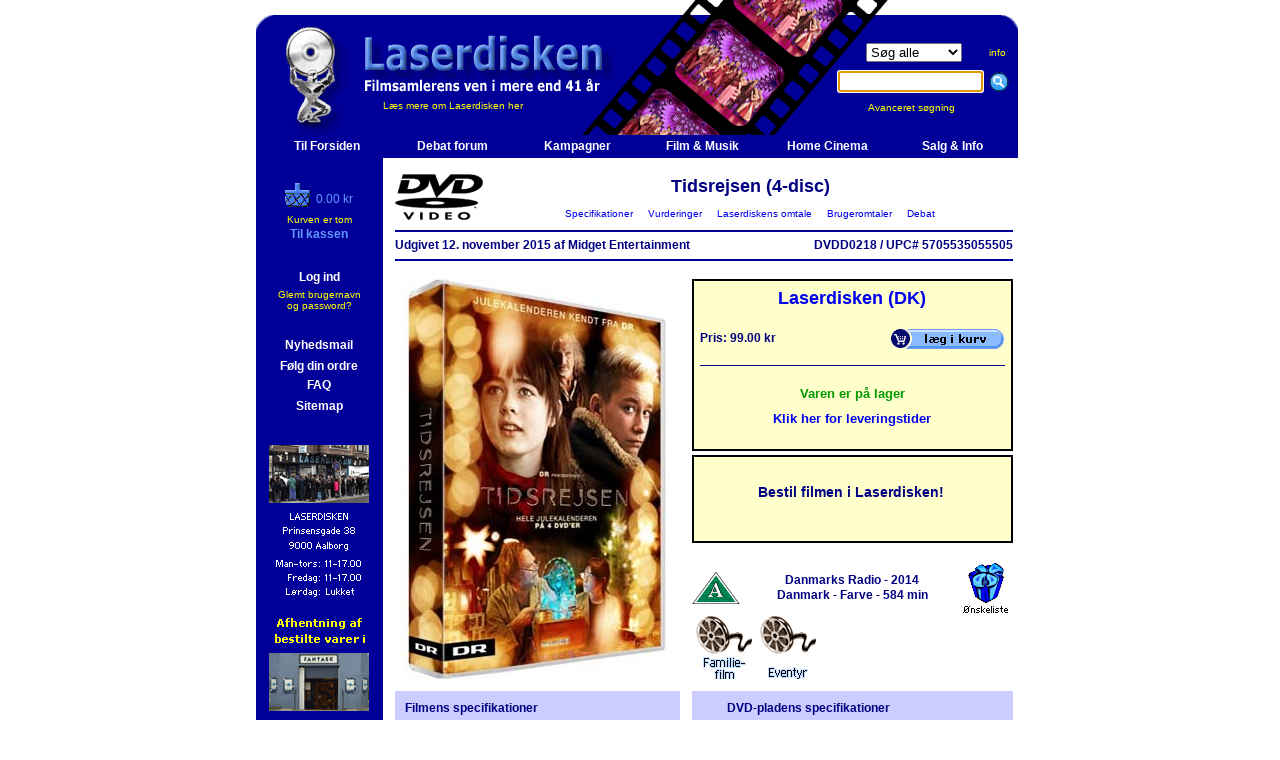

--- FILE ---
content_type: text/html
request_url: https://www.laserdisken.dk/html/visvare.dna?DO=vis&vare=608203179050315242
body_size: 34925
content:
<!--HAS_WEBDNA_TAGS-->




















































  
  
  
  








   
   
   
   
   


	




























	
	
	
	
	
	
	
	
	
	
	
	
	
	
	
	









































    
    
    
        
        
			
        	
			
        	
        
        
        
    












































    
    
	
	
	
	

































	
	















<html>
<head>
	<title>Tidsrejsen (4-disc) (DVD) - Laserdisken.dk - salg af DVD og Blu-ray film.</title>
	<meta http-equiv="content-type" content="text/html;charset=iso-8859-1">
	
	<meta http-equiv="X-UA-Compatible" content="IE=EmulateIE7" />
	<META NAME="title" content="Tidsrejsen (4-disc) (DVD) - Laserdisken.dk - salg af DVD og Blu-ray film.">
	<META NAME="Keywords" content="Eventyr , Familiefilm ,   Julekalender ,  Jul, julemænd & nisser , Opfinder / opfindelse , Tidsrejse , Videnskabsmænd , blu-ray, dvdfilm, salg af blu-ray, blu-ray butik, dvd, film, movies, biograf film, cinema, laserdisken, LCD, PROJEKTOR, , online shopping, DVD butik, DVD butik på nettet, DVD film, DVD online salg,Online DVD, Online salg, salg af DVD film, Salg af DVD online, code free, kodefri, blu-ray afspiller">
	<META NAME="Description" content="Køb Tidsrejsen (4-disc) ved Laserdisken">
	<META NAME="robots" content="all">
	<META NAME="rating" content="general">
	
	<META NAME="robots" content="index,follow">
	<META NAME="revisit-after" content="7 days"> 
	<META NAME="distribution" content="global">

	<link rel="stylesheet" href="../scripts/laserdisken.css?250325">
	
	<link rel="SHORTCUT ICON" HREF="https://www.laserdisken.dk/favicon.ico">

	
	

<script type="text/javascript">
var _gaq = _gaq || [];
_gaq.push(['_setAccount', 'UA-24473163-1']);





  
  
  
  
  
    _gaq.push(['_trackPageview']);
  





(function() {
	var ga = document.createElement('script'); ga.type = 'text/javascript'; ga.async = true;
	ga.src = ('https:' == document.location.protocol ? 'https://ssl' : 'http://www') + '.google-analytics.com/ga.js';
	var s = document.getElementsByTagName('script')[0]; s.parentNode.insertBefore(ga, s);
})();
</script>


<style>
		#overlay {
  display: none;
  position: fixed;
  top: 0;
  left: 0;
  width: 100%;
  height: 100%;
  background-color: rgba(0,0,0,0.7);
  z-index: 1000;
}


#overlay-scrollable {
  max-height: 80vh;
  overflow: auto;
  padding-top: 10px; /* Justér efter behov */
}

body.overlay-open,
html.overlay-open {
  overflow: hidden;
}
  
body.overlay-open, html.overlay-open {
  overflow: hidden;
}

#overlay-content {
  position: absolute;
  top: 50%;
  left: 50%;
  transform: translate(-50%, -50%);
  padding: 20px;
  background: #fff;
  width: 64%;
  max-width: 640px;
  max-height: 80%;
  overflow: auto;
  border-radius: 5px;
  box-shadow: 0 0 10px #000;
}


#close-overlay {
  position: sticky;
  top: 0;
  right: 0;
  float: right;
  cursor: pointer;
  font-size: 24px;
  color: #aaa;
  z-index: 1;
}

  
  #close-overlay:hover {
    color: #000;
  }

</style>
</head>

<script language="JavaScript" src="../scripts/jquery-1.4.2.min.js"></script>
<script language="JavaScript1.2" src="../scripts/laserfunctions.js?241008"></script>

<body topmargin="0" leftmargin="5" marginheight="0" marginwidth="5" bgcolor="#ffffff" >
<div id="overlay">
  <div id="overlay-content">
    <span id="close-overlay" role="button" aria-label="Luk overlay" tabindex="0">&times;</span>
    <div id="overlay-body">
      <!-- Indholdet fra URL'en vil blive indsat her -->
    </div>
  </div>
</div>















<script language="JavaScript1.2" src="../../scripts/coolmenus3-02.js"></script>

<!--
*******************************************************************************************
Copyright (c) 2001 Thomas Brattli (www.bratta.com)
eXperience DHTML coolMenus - Get it at www.bratta.com
Version 3.0 - This script can be used freely as long as all copyright messages are intact. 
*******************************************************************************************
Generated 11/03/2025 13:58:52
-->
<script language="JavaScript1.2">


var loggedin='false';
function lag(lag,id)
{
	browserversion=navigator.appName+"n/a";
	//alert(browserversion);
	if (browserversion!="Netscape")
	{
	
	doc='<img src="../billeder/forsidelille/'+id+'.jpg" border="1" >';
	
	if (document.all[lag].style.visibility=="hidden" )	
	{
            document.all[lag].style.visibility='visible';
			document.all[lag].innerHTML=doc;
            moveMouse(lag);
	}
	else
	{
	
		if (browserversion=="Netscape")
			document.all[lag].style.visibility='hide';
		else
			document.all[lag].style.visibility='hidden';
}}}

</script>


<SCRIPT TYPE="text/javascript">

function popup(mylink, windowname)
{
if (! window.focus)return true;
var href;
if (typeof(mylink) == 'string')
   href=mylink;
else
   href=mylink.href;
window.open(href, windowname, 'width=500,height=600,scrollbars=yes,location=no');
return false;
}

</SCRIPT>
<script language=JavaScript1.2 src="../scripts/generatev3.js"></script>



<!--Her starter toppen-->
<table border="0" cellpadding="0" cellspacing="0" width="769">






<tr height="158" title="Tidsrejsen (4-disc) (DVD) - Laserdisken.dk - salg af DVD og Blu-ray film.">
	<td colspan="2"  background="https://www.laserdisken.dk/images/topbar-ld.gif" height="158">
	
<!--Her starter topbaren-->
		<table border="0" cellpadding="0" cellspacing="0" width="769">
				<tr>
					<td width="127" background="https://www.laserdisken.dk/images/nbrs.gif">
						<a href="https://www.laserdisken.dk/html/index.dna" target="_self" title="Til forsiden"><img src="https://www.laserdisken.dk/images/blank-home.gif" border="0"></a>
					</td>
					<td width="440" background="https://www.laserdisken.dk/images/nbrs.gif" class="toplinks"><br><br><br><br><br> <a href="https://www.laserdisken.dk/html/dyn-html/omlaserdisken.dna" title="Klik her for at l&aelig;se om Laserdiskens baggrund og historie" class="toplinks">L&aelig;s mere om Laserdisken her</a></td>
					<td align="center" background="https://www.laserdisken.dk/images/nbrs.gif">
						<form method="get" action="search.dna"  target="_self" name="searchform"><input type=hidden name=DO value="sog">
		
						<table border="0" cellpadding="0" cellspacing="0">
							<tr>
								<td align="center"><select name="typeField" size="1" TABINDEX=1>
										<option value="all" selected="selected">Søg alle</option>
										<option value="lager">Kun lager</option>
										<option value="dk">Kun dansk</option>
										<option value="dvd">Kun DVD</option>
										<option value="bd">Kun Blu-ray</option>
										<option value="uhd">Kun 4K UHD</option>
									</select></td>
								<td class="toplinks"><a href="javascript:visTekst('info')" title="Klik her for information om s&oslash;gemulighederne" class="toplinks">info</a></td>
							</tr>
							<tr height="40">
								<td class="toplinks" height="40"><input type="text" name="sogfelt" size="16" accesskey="s" TABINDEX=2>&nbsp;&nbsp;</td>
								<td class="toplinks" height="40"><input type="image" src="../images/sog-ny.gif" border=0 alt="S&oslash;g p&aring; filmtitel, skuespiller, instrukt&oslash;r, stikord eller andre varer (klik eller tryk Enter)"></td>
							</tr>
							<tr>
								<td class="toplinks" colspan="2" align="center"><a href="../html/dyn-html/avanceretsog.dna" target="_self" title="Klik her for avanceret s&oslash;gning" class="toplinks">Avanceret s&oslash;gning&nbsp;&nbsp;&nbsp;&nbsp;&nbsp;&nbsp;&nbsp;&nbsp;</a></td>
							</tr>
						</table>
						</form>
						<script type="text/javascript" language="JavaScript">
							document.forms['searchform'].elements['sogfelt'].focus();
						</script>
					</td>
				</tr>
			</table>
		</td>
	</tr>

<!--Her slutter topbaren-->




<div id="myModal" class="modal">
  <div class="modal-content">
    <span class="close">&times;</span>
    <a class="prev">&#10094;</a>
    <a class="next">&#10095;</a>
    <img id="modalImage">
  </div>
</div>

<!--Her starter sidebaren-->


<tr>
	<td bgcolor="#000099" width="127" height="400" valign="top" align="center" ID="sidemenu" style="visibility=visible">
		
		
		<form method="get" action="search.dna" name="searchform"><input type=hidden name=DO value="sog">

		<table border="0" cellpadding="0" cellspacing="0" width="127">
<tr height="20"><td align="center" width="100%" height="20">&nbsp;</td></tr>



						</form>
						

						<tr>
	<td  align="center" width="100%">
	
	
    
    
	
	
	
	
	

	
	<table border="0" cellpadding="0" cellspacing="0" width="111">
		<tr>
			<td  colspan="2" align="center">
				<table border="0" cellpadding="0" cellspacing="0">
					<tr>
						<td  width="31"><a href="kurv.dna" title="Check out Laserdisken"><img src="../images/sidebarskurv-ld.gif" border="0" align="baseline"></a></td>
						<td  valign="bottom"><font color="#6699FF">0.00 kr</font></td>
					</tr>
				</table>
			</td>
		</tr>
		<tr height="5"><td colspan="2" height="5"></td></tr>
		
		<tr><td  align="center" colspan="2"><font size="1" color="yellow">Kurven er tom</font></td></tr>
		
		
		<tr>
			<td colspan=2 align="center" >
				<table border="0" cellpadding="0" cellspacing="0">
 				<tr>
 					<td valign="bottom"><a href="https://www.laserdisken.dk/html/betaling/kurv.dna" title="Check out Laserdisken" class="sidebarld"><b>Til kassen</b></a></td>
 				</tr>
 				</table>
			</td>
		</tr>
	</table>
	
	</td>
</tr>			

						<tr height="10"><td  height="10"></td></tr>

						





</td></tr>

						<tr>
						<td align="center"><br>


						<table>
							<tr>
								<td align="center"><a href="https://www.laserdisken.dk/html/login.dna" title="Klik for at logge ind" class="hvid" target="_self"><b>Log ind</b></a></td>
							</tr>
							<tr>
								<td align="center" class="toplinks"><a href="https://www.laserdisken.dk/html/glemtpass.dna" title="Klik her, hvis du har glemt brugernavn og password" class="toplinks" target="_self">Glemt brugernavn<br> og password?</a></td>
							</tr>

						</table><br>
						
						



							<table>
							<tr>
								<td align="center"><b></b></td>
							</tr>
						</table>

		<table>
							<tr>
								<td align="center"><a href="https://www.laserdisken.dk/html/index.dna#nyhedstjenesten" target="_self" title="Klik for at bestille abonnement p&aring; Laserdiskens nyhedsbrev" class="hvid"><b>Nyhedsmail</b></a></td>
							</tr>
						</table>

						








						<table>
							<tr>
								<td align="center"><a href="https://www.laserdisken.dk/html/folgordre.dna" class="hvid" target="_self" title="Klik for info om dine ordrer"><b>Følg din ordre</b></a></td>
							</tr>

							<tr>
								<td align="center"><a href="https://www.laserdisken.dk/html/dyn-html/leveringstider.dna" class="hvid" target="_self" title="Klik for FAQ om bl.a. leveringstider"><b>FAQ</b></a></td>
							</tr>
						</table>
						<table>
							<tr>
								<td align="center"><a href="https://www.laserdisken.dk/html/sitemap.dna" class="hvid"><b>Sitemap</b></a></td>
							</tr>
						</table>

						
						
						

                        
						</td>
						</tr>


						
						
					</table>
					
					<br>
<!--<a href="sitemap.dna" class="toplinks"><b>Sitemap</b></a>-->

<table>
	<tr>
		<td width="100%" align="center">
			<table border="0" cellpadding="0" cellspacing="0">
				<tr height="10"><td align="center" height="10"></td></tr>
				<tr><td align="center"><img src="../images/aalborg-lille2.gif" border="0"></td></tr>

				<tr><td align="center"><a href="javascript:visTekst('fantask')" title="Klik for at læse mere om afhentning i Fantask"><img src="../images/kobenhavn-lille2.gif" border="0"></a></td></tr>
				<tr><td align="center"><img src="../images/showroom-off.gif" border="0"></td></tr>
				<tr height="10"><td align="center" height="10"></td></tr>
			</table>
		</td>
	</tr>
</table>
</td>

<td bgcolor="white" width="642" valign="top">






<!--Her skal indholdssiden isættes-->












	




<table border="0" cellpadding="0" cellspacing="12" width="642" class="visvare">



	
	
	
	










	
		<tr>
   	<td colspan="2">
   		<table border="0" cellpadding="0" cellspacing="0" width="618">
   			<tr>
   				<td width="93" rowspan="2"><img src="../images/DVD-logo.gif" border="0" vspace="0" hspace="0" alt="Tidsrejsen (4-disc) (DVD)" align="left"></td>
   				<td class="overskrift" width="525" align="center">Tidsrejsen (4-disc)</td>
   			</tr>
			<tr>
   				<td class="toplinks" align="center">
					<a href="#Specifikationer">&nbsp;&nbsp;Specifikationer&nbsp;&nbsp;</a>
					<a href="#Vurderinger">&nbsp;&nbsp;Vurderinger&nbsp;&nbsp;</a>
					<a href="#Laserdiskensomtale">&nbsp;&nbsp;Laserdiskens omtale&nbsp;&nbsp;</a>
					<a href="#Brugeromtaler">&nbsp;&nbsp;Brugeromtaler&nbsp;&nbsp;</a>
					<a href="#Debat">&nbsp;&nbsp;Debat&nbsp;&nbsp;</a>
				</td>
   			</tr>
		</table>
		<hr color="#000099" size="2">
   		<table border="0" cellpadding="0" cellspacing="0" width="618">
		
		
		
		
		
		
					
		<tr>
			<td nowrap><b>
			
			
			
	            
                
               	Udgivet             12.                                                    november            2015
				
               	
               	
				
				
               	
            
			af Midget Entertainment
			
			</b></td>
    		<td align="right"><b>
			DVDD0218
			/
			UPC# 5705535055505</b></td>
    	</tr>
		
		
		
		
		
	</table>
	<hr color="#000099" size="2">
	</td>
</tr>

	    <tr>
	<td width="285" valign="top">
	
	
	<a href="javascript:visBillede('billede.dna?ID=608203179050315242&VIS=forside')" title="Tidsrejsen (4-disc) - Klik her for at se billedet i stor størrelse."><img src="../billeder/forsidealm/608203179050315242.jpg" name="608203179050315242" border="0" alt="Tidsrejsen (4-disc) (DVD) - Klik her for at se billedet i stor størrelse."></a>

	
	




	</td>
	<td width="321" valign="bottom">
	
	
	





    
    











<table border="0" cellpadding="0" cellspacing="0" width="321" height="264">
	<tr>
		<td>
			<table borderColor="#000000" cellSpacing="0" cellPadding="6" bgColor="#ffffcc" border="1" width="321" height="172">
				<tr>
					<td>
            							
					
					<table border="0" cellpadding="0" cellspacing="0" width="100%" height="151">
					<tr>
						<td colspan="2" align="center" class="overskrift" valign="top"><a href="javascript:visTekst('omlaserdisken')" title="Klik her for oplysninger om Laserdisken.">Laserdisken (DK)</a></td>
					</tr>
					<tr>
						<td width="184"><b>Pris: 99.00 kr </b></td>
						<td width="120"><a href="/html/visvare.dna?a=b&DO=vis&vare=608203179050315242&ACTION=addbasket&vareadd=608203179050315242"><img alt="Klik for at lægge i Laserdiskens indkøbskurv." src="../../../images/ikurv.gif" border=0></a></td>
					</tr>
					
                   	
                   	<tr height="19"><td colspan="2" align="center" ><hr color="#000099" size="1"></td></tr>
               		
			
			
								
					









	









			
			
					
					<tr>
						<td align="center" colspan="2">
							<table border="0" cellpadding="0" cellspacing="0" height="50">
																			<tbody><tr>
																				
																				<td class="stor" align="center">
																				
																		
																				<font color=#009900><b>Varen er på lager </b></font>
																				
																				
																				</td>
																			</tr>
																				<tr>
																			
																			<td class="stor" align="center"><a href="javascript:visTekst('leveringstid')" title="Klik for yderligere oplysninger om leveringstiden">Klik her for leveringstider</a></td>	
																			
																			
																			</tr>
																		</tbody></table>

							
					</td>
				</tr>
			
			
			</table>
		
		</td>
	</tr>
</table>
</td>
</tr>
<tr height="4"><td height="4"></td></tr>
<tr>
	<td>
		<table borderColor=#000000  cellSpacing=0 cellPadding=6 bgColor=#ffffcc border=1 width="321" height="88">
			<tr>
				<td>
    				
        			<table border="0" cellpadding="0" cellspacing="0" width="303" height="72">
  		      			<tr>
        					<td>
            					<div align="center" >
							
            					<h3>Bestil filmen i Laserdisken!</h3>
							
							
								</div>
							</td>
	       				</tr>
   					</table>
    				
                 	
   					
				</td>
			</tr>
		</table>
	</td>
</tr>
</table>





























	<table width="321" height="70" border="0" cellpadding="0" cellspacing="0">
			<tr height="20">
				<td height="20" colspan="2"></td>
			</tr>
			<tr height="50">
				
				
				
				
				
				<td width="50" height="50"><img src="../images/censur/a.gif" border="0" alt="Medierådets aldersgrænse."></td>
				<td width="221" height="50" align="center">
				<b>
				
					Danmarks Radio
				
				
				-
				2014<br>
				
				
				
				     Danmark
				
				
				-
				Farve
				-
				584 min
				</b></td>
				<td width=50 height=50><a href="/html/visvare.dna?a=b&DO=vis&vare=608203179050315242&wl=v608203179050315242"><img src="../images/wish-size.gif" border="0" alt="Ønskeliste"></a></td>
			</tr>
		</table>
		
		<a href="../../html/lister2/list.dna?listen=56&p=5"><img src="../images/genrer/familiefilm.gif" border="0" alt="Familiefilm"></a><a href="../../html/lister2/list.dna?listen=56&p=12"><img src="../images/genrer/eventyr.gif" border="0" alt="Eventyr"></a>
		
		
		
	</td>
</tr>


        <tr>
	<td width="285" valign="top" bgcolor="#ccccff"><a name="Specifikationer"></a>

		<table width="285" border="0" cellpadding="10" cellspacing="0">
			<tr>
				<td>
					<table border="0" cellpadding="0" cellspacing="0">
						<tr>
							<td colspan="2"><b>Filmens specifikationer</b></td>
						</tr>
						<tr height="8">
							<td colspan="2" height="8"></td>
						</tr>
						
						<tr>
                        <td width="110" valign="top"><b>Original titel:</b></td>
                        <td width="155">Tidsrejsen</td>
						</tr>
						
						
						
						
						
						
						
						
						<tr>
						<td width=110 valign="middle"><b>Instruktør:</b></td>
						<td width="155"><a href="search.dna?DO=sogperson&person=84938&sogfelt=Kaspar%20Munk&sogalle=true">Kaspar Munk</a></td>
						</tr>
						
						
						
                        
						<tr height="8"><td colspan="2"></td></tr>
						
						
						<tr><td colspan="2"><b>Medvirkende:</b></td>
						</tr>
						
						<tr><td colspan="2">
						<table border="0" cellpadding="0" cellspacing="0">
						
						<tr>
						
						<td width="110"><em>Sofie&nbsp;</em></td>
                        <td width="155"><a href="search.dna?DO=sogperson&person=87363&sogfelt=Bebiane%20Ivalo%20Kreutzmann&sogalle=true">Bebiane Ivalo Kreutzmann</a></td></tr>
						
						<tr>
						
						<td width="110"><em>Dixie&nbsp;</em></td>
                        <td width="155"><a href="search.dna?DO=sogperson&person=100564&sogfelt=Hannibal%20Rasmussen&sogalle=true">Hannibal Rasmussen</a></td></tr>
						
						<tr>
						
						<td width="110"><em>Henrik&nbsp;</em></td>
                        <td width="155"><a href="search.dna?DO=sogperson&person=94313&sogfelt=Rolf%20Hansen&sogalle=true">Rolf Hansen</a></td></tr>
						
						<tr>
						
						<td width="110"><em>Camilla&nbsp;</em></td>
                        <td width="155"><a href="search.dna?DO=sogperson&person=83639&sogfelt=Patricia%20Schumann&sogalle=true">Patricia Schumann</a></td></tr>
						
						<tr>
						
						<td width="110"><em>Ruth&nbsp;</em></td>
                        <td width="155"><a href="search.dna?DO=sogperson&person=28033&sogfelt=Karen-Lise%20Mynster&sogalle=true">Karen-Lise Mynster</a></td></tr>
						
						<tr>
						
						<td width="110"><em>Alfred&nbsp;</em></td>
                        <td width="155"><a href="search.dna?DO=sogperson&person=29750&sogfelt=Lars%20Knutzon&sogalle=true">Lars Knutzon</a></td></tr>
						
						<tr>
						
						<td width="110"><em>Agent Grå&nbsp;</em></td>
                        <td width="155"><a href="search.dna?DO=sogperson&person=29485&sogfelt=Kurt%20Ravn&sogalle=true">Kurt Ravn</a></td></tr>
						
						<tr>
						
						<td width="110"><em>Agent Rød&nbsp;</em></td>
                        <td width="155"><a href="search.dna?DO=sogperson&person=92245&sogfelt=Sigurd%20Holmen%20le%20Dous&sogalle=true">Sigurd Holmen le Dous</a></td></tr>
						
						<tr>
						
						<td width="110"><em>Agent Sort&nbsp;</em></td>
                        <td width="155"><a href="search.dna?DO=sogperson&person=43821&sogfelt=Stine%20Stengade&sogalle=true">Stine Stengade</a></td></tr>
						
						<tr>
						
						<td width="110"><em>Sølvræven&nbsp;</em></td>
                        <td width="155"><a href="search.dna?DO=sogperson&person=43122&sogfelt=S%F8ren%20Pilmark&sogalle=true">Søren Pilmark</a></td></tr>
						
						
						
						<tr><td colspan="2" ><a href="?vare=608203179050315242&showallactors=true#Specifikationer"><em>Vis alle medvirkende...</em></a></td></tr>
						
						</table></td></tr>
						
						<tr height="8">
						<td height="8" colspan="2"></td>
						</tr>
						
                        

                     	
						
						
						<tr>
                        <td width="110"><b>Stikord:</b></td>
                        <td width="155"><a href="search.dna?DO=sogstikord&stikord=1132318310940819&sogfelt=  Julekalender&sogalle=true">  Julekalender</a></td>
						</tr>
						
						
						
						
						
						<tr>
                        <td width="110"></td>
                        <td width="155"><a href="search.dna?DO=sogstikord&stikord=9788231541654880&sogfelt= Jul, julemænd & nisser&sogalle=true"> Jul, julemænd & nisser</a></td>
						</tr>
						
						
						
						
						<tr>
                        <td width="110"></td>
                        <td width="155"><a href="search.dna?DO=sogstikord&stikord=1108848981427631&sogfelt=Opfinder / opfindelse&sogalle=true">Opfinder / opfindelse</a></td>
						</tr>
						
						
						
						
						<tr>
                        <td width="110"></td>
                        <td width="155"><a href="search.dna?DO=sogstikord&stikord=976118505253435&sogfelt=Tidsrejse&sogalle=true">Tidsrejse</a></td>
						</tr>
						
						
						
						
						<tr>
                        <td width="110"></td>
                        <td width="155"><a href="search.dna?DO=sogstikord&stikord=10088698842403774&sogfelt=Videnskabsmænd&sogalle=true">Videnskabsmænd</a></td>
						</tr>
						
						
						

						<tr height="8">
						<td colspan="2" height="8"></td>
						</tr>
						<tr>
						<td colspan="2" align="center">
						<a href="search.dna?DO=sogvare&titel=8817224373&from=vv&vareid=608203179050315242"><b>Klik for alle udgaver af filmen</b></a>
						<br><a href="search.dna?DO=sogcast&titel=8817224373&vareid=608203179050315242"><b>Same Cast</b></a>
						</td>
						</tr>
						
						
						
					</table>
				</td>
			</tr>
		</table>
		
</td>
	<td width="321" valign="top" bgcolor="#ccccff">





	





<table width="321" border="0" cellpadding="10" cellspacing="0">
			<tr>
				<td>
					<table width="301" border="0" cellpadding="0" cellspacing="0" bgcolor="#ccccff">
						<tr>
							<td width="25"></td>
							<td colspan="3"><b>DVD-pladens specifikationer</b></td>
						</tr>
						<tr height="8">
							<td colspan="2" height="8"></td>
						</tr>
						<tr>
							<td width="25"></td>
							<td colspan="2">TV-system:&nbsp;&nbsp;<b>PAL
							</b></td>
							<td width="113" rowspan="2" valign="top">
							<a href="javascript:visTekst('regionalkoder')" title="DVD-pladen har regionalkoden 2.">
							<img src="../images/region/region2.gif" border="0" align="right" alt="DVD-pladen har regionalkoden 2.">Region</a>:
							</td>
						</tr>				
						<tr>
							<td width="25"></td>
							<td colspan="2">Oprindelse:<b>&nbsp;&nbsp;Danmark</b></td>
							
						</tr>
						<tr height="8">
							<td colspan="2" height="8"></td>
						</tr>
						<tr>
<td width="25"></td>
<td width="138" valign="top"><b>Features:</b></td>
<td colspan="2"></td>
						</tr>
						<tr>
<td width="25" align="center"><img src="../images/lillev.gif" border="0" alt="Ja"></td>
<td width="138" >Anamorphic (16:9)</td>
<td width="25" align="center"></td>
<td width="113" disabled>Trailer</td>
						</tr>
						<tr>
<td width="25" align="center"></td>
<td width="138" disabled>Production Notes</td>
<td width="25" align="center"></td>
<td width="113" disabled>Music video</td>
						</tr>
						<tr>
<td width="25" align="center"></td>
<td width="138" disabled>Documentary</td>
<td width="25" align="center"></td>
<td width="113" disabled>Music score</td>
						</tr>
						<tr>
<td width="25" align="center"></td>
<td width="138" disabled>Commentary</td>
<td width="25" align="center"></td>
<td width="113" disabled>Fact track</td>
						</tr>
						<tr>
<td width="25" align="center"></td>
<td width="138" disabled>Interviews</td>
<td width="25" align="center"></td>
<td width="113" disabled>Gallery</td>

						</tr>
						<tr>
<td width="25" align="center"></td>
<td width="138" disabled>Multi-angles</td>
<td width="25" align="center"></td>
<td width="113" disabled>Cast &amp; Crew</td>

						</tr>
						<tr>
<td width="25" align="center"></td>
<td width="138" disabled>Hidden&nbsp;Features</td>
<td width="25" align="center"></td>
<td width="113" disabled>Outtakes</td>
						</tr>
						<tr>
<td width="25" align="center"></td>
<td width="138" disabled>DVD-Rom features</td>
<td width="25" align="center"></td>
<td width="113" disabled>Deleted scenes</td>
						</tr>

<tr>
	<td width="25" align="center"></td>
		
	
	<td colspan="3" height="16">Antal plader: 4<img src="../images/plader/4.gif" align="absbottom" border="0" alt="Denne udgivelse indeholder 4 plade(r)."></td>
	
	
	
</tr>	

</table>
</td>
</tr>
</table>
<table border="1" bordercolor="#000000" cellpadding="3" cellspacing="0" bgcolor="#ccccff" width="321">
			<tr>
				<td width="81" align="center"><b>Billedformat</b></td>
				<td width="68" align="center"><b>Lydformat</b></td>
				<td width="68" align="center"><b>Sprog</b></td>
				<td width="68" align="center"><b>Tekster</b></td>
			</tr>
			<tr>
				<td width="81" align="center">
				
				Letterbox <br></td>
				<td width="68" align="center">
				
				
				DD 5.1<br>
				</td>
				<td width="68" align="center">
				
				
				Dansk<br>
				</td>
				<td width="68" align="center">
				
				
				Dansk<br>
				</td>
			</tr>
			<tr>
				<td width="81" align="center"><b>Aspect&nbsp;Ratio</b></td>
				<td width="68" align="center"><b>Kassette</b></td>
				<td width="68" align="center"><b>Pladetype</b></td>
				<td width="68" align="center"><b>Faste tekster</b></td>
			</tr>
			<tr>
				<td width="81" align="center">1,77 : 1</td>
				<td width="68" align="center">Keep Case</td>
				<td width="68" align="center">DVD9</td>
				<td width="68" align="center">
				
                Ingen
                
				
                
                
                
                
                
                
				
                
				</td>
			</tr>
		</table>
		


		
		
		


	
</td>
</tr>


	   	
		
	
    






  
	
	
	
	
	



	
	
	






<tr>
<td  colspan="2" align="left">
<h1>Billedgalleri:</h1>
<table border=0><tr valign="top" align="left"><td>


	
	 <a href="javascript:visBillede('billede.dna?ID=608203179050315242&VIS=forside')" alt="Klik her for at se billedet i stor størrelse." title="Klik her for at se billedet i stor størrelse.">
	 <img src="../billeder/forsideintro/608203179050315242.jpg" name="608203179050315242" border="0" border="0" vspace="2" hspace="1">
	 </a>
	 
	 
   	 
 	 

	
	 
	 <a href="javascript:visBillede('billede.dna?ID=608203179050315242&VIS=bagside')" alt="Klik her for at se billedet i stor størrelse." title="Klik her for at se billedet i stor størrelse.">
	 <img src="../billeder/bagsideintro/608203179050315242.jpg" name="608203179050315242" border="0" border="0" vspace="2" hspace="1">
	 </a>
	 
   	 
 	 

	
	 
   	 
	 <a href="javascript:visBillede('billede3.dna?ID=608203179050315242&vareid=608203179050315242')" alt="Klik her for at se billedet i stor størrelse." title="Klik her for at se billedet i stor størrelse.">
	 <img src="../billeder/vare-lille/608203179050315242.jpg" name="608203179050315242" border="0" border="0" vspace="2" hspace="1">
	 </a>
	 
 	 

</td></tr></table>
</td></tr>







<form action="/html/visvare.dna?a=b&DO=vis&vare=608203179050315242#Vurderinger" method="post">
<input type="hidden" name="action" value="stem">













<tr>
	<td valign="top" colspan="2">
	<h1>Brugernes bedømmelse:</h1>
	<div align="center">
	<img src="../images/rating10/r86.gif" alt="Antal stemmer: 9" title="Antal stemmer: 9" border="0">
	<h3>Gennemsnit: 8.6 ud af 10 &nbsp;&nbsp;&nbsp; (Antal stemmer: 9)</h3>
	<table border="0" cellpadding="0" cellspacing="0">
		<tr>
			<td nowrap>Du kan også stemme.&nbsp;&nbsp;&nbsp;</td>
			<td>
			<select name="rating_kunde">
				<option value=""></option>
				<option value="1"  >1</option><option value="2"  >2</option><option value="3"  >3</option><option value="4"  >4</option><option value="5"  >5</option><option value="6"  >6</option><option value="7"  >7</option><option value="8"  >8</option><option value="9"  >9</option><option value="10"  >10</option>
			</select>
			</td>
			<td><input type="image" src="../images/sendstemme.gif" border="0" alt="Send din stemme ind"></td>
		</tr>
	</table>
	<br>
	</div>
</td>
</tr>





</form>










 
 
 
 











  
  
  
  
  
  







  
  
  
  
  
  












	<tr><td colspan="2"><hr size="2" color="#000099"></td></tr>



<tr>
  	<td colspan="2"><a name="Laserdiskensomtale"></a>
   	<h1>
	
	Tidsrejsen
	</h1>
	
	
	Videnskabspigen Sofies største ønske er, at hendes mor og far finder sammen igen, så de kan fejre jul sammen som de plejer. Men hvordan får man to mennesker, der er vokset fra hinanden til at elske hinanden igen? Sofies opfinder-farfar giver hende en gyro. Hvis Sofie kan få opfindelsen til at virke, kan den bøje tid og sted - som en tidsmaskine! Mens Sofie arbejder på at få gyroen til at virke, bliver hun opsøgt af Dixie, den nye dreng i hendes klasse. Han ved en hel masse om Sofie og hendes familie. Ting som han umuligt kan vide.
	
	
	<div align="right"><b>Tekst fra omslag</b></div>
	
	
	
	
	<h3>Specielt om denne udgivelse:</h3>
  	
	Kom i julestemning til alle 24 afsnit af DR's anmelderroste familiejulekalender fra 2014.
<ul>
<li>Audio: Dansk DD5.1
<li>Undertekster: Dansk
<li>Synstolkning: Dansk
<li>Spilletid: ca. 584 minutter (knap 10 timer)
</ul>
	
	
	
	
	
	
	
	
	</td>
</tr>












<tr><td colspan="2"><hr size="2" color="#000099"></td></tr>
<tr>
	<td colspan="2">
	<a name="Brugeromtaler"></a>
	<h1>Brugerne skriver om Tidsrejsen:</h1>




	<table border="0" cellpadding="0" cellspacing="0" width="618">
		<tr height="30">
			<td width="100" height="30">

			

				
			<img src="../images/rating/0.gif" border="0">
			

			</td>
			<td width="393" height="30"><i>Anmeldt af <a href="omtaler.dna?k=173464">
			 Spangsbergflødebollen</a>, Skjern</i></td>
			<td align="right" width="125" height="30"><i>
			            12.                                                    november            2015</i></td>
		</tr>
		
		<tr height="30">
			<td width="100" height="30"></td>
			<td height="30" colspan="2"><b>Den uendelig tidskedsomhed</td>
		</tr>
		
		<tr>
			<td width="100"></td>
			<td colspan="2">

			
			
				
					
			
			
			
			
			
			
			
			

			Tdisrejsen er begyndt... for kedsomheden.<br><br>Så blev det her vidst heller ikke meget mere ringere. Denne julekaldender er simpelthen danmarks svar på en rigtig dårlig serie. (selv Poul og Nulle i hullet var væsentlig bedre)!! Og hvorfor vælge Hannibal Rasmussen som medvirkning, fejl casting, spar tid og energi på denne latterlige julekaldender!! citat slut

			
			
			
			
			
			</td>
		</tr>
		<tr height="30"><td colspan="3" height="30"><hr size="2" color="#000099"></td></tr>
	</table>
					

	</td>
</tr>


<tr><td colspan="2">
	<a name="Debat"></a>
    
    <a href="javaScript:winOpen('anmeldelse','anmeldelse.dna?titel=8817224373&vare=608203179050315242','1024','900','1')"><b>Skriv din egen anmeldelse af Tidsrejsen - klik her</b></a>
    
    




















	
	<p><b><a href="forum.dna?DO=opretemne2&vare=608203179050315242">Start en debat om denne udgave af Tidsrejsen (4-disc) - klik her</a></b></p>
	





</td></tr>








	
<tr><td align="center" colspan="2"><p class="mini"><a href="javascript:winOpen('printlist','/html/visvare.dna?a=b&DO=vis&vare=608203179050315242&medie=print',678,500,1)" class="mini">Klik her for print-venlig udgave</a></p></td></tr>
</table>
</td></tr>
<!--Her begynder bunden-->

</td></tr>
	
	<tr>
	
	
		</td>

		<td colspan="2" height="60" background="../images/bundbar.gif" align="center">
		<b>&nbsp;<br><font color="white">Tlf: (+45) 98 13 22 22&nbsp;&nbsp;&nbsp;&nbsp;&nbsp;&nbsp<a href="mailto:mail@laserdisken.dk" class="toplinks" title="Send en mail til Laserdisken.">mail@laserdisken.dk</a>&nbsp;&nbsp;&nbsp;&nbsp;&nbsp;&nbsp;CVR: 10 19 42 45&nbsp;&nbsp;</font></b>	
	
		</td>
	</tr>
	
	</table>




</body>
</html>







<script>
  makeGallery();
</script>




